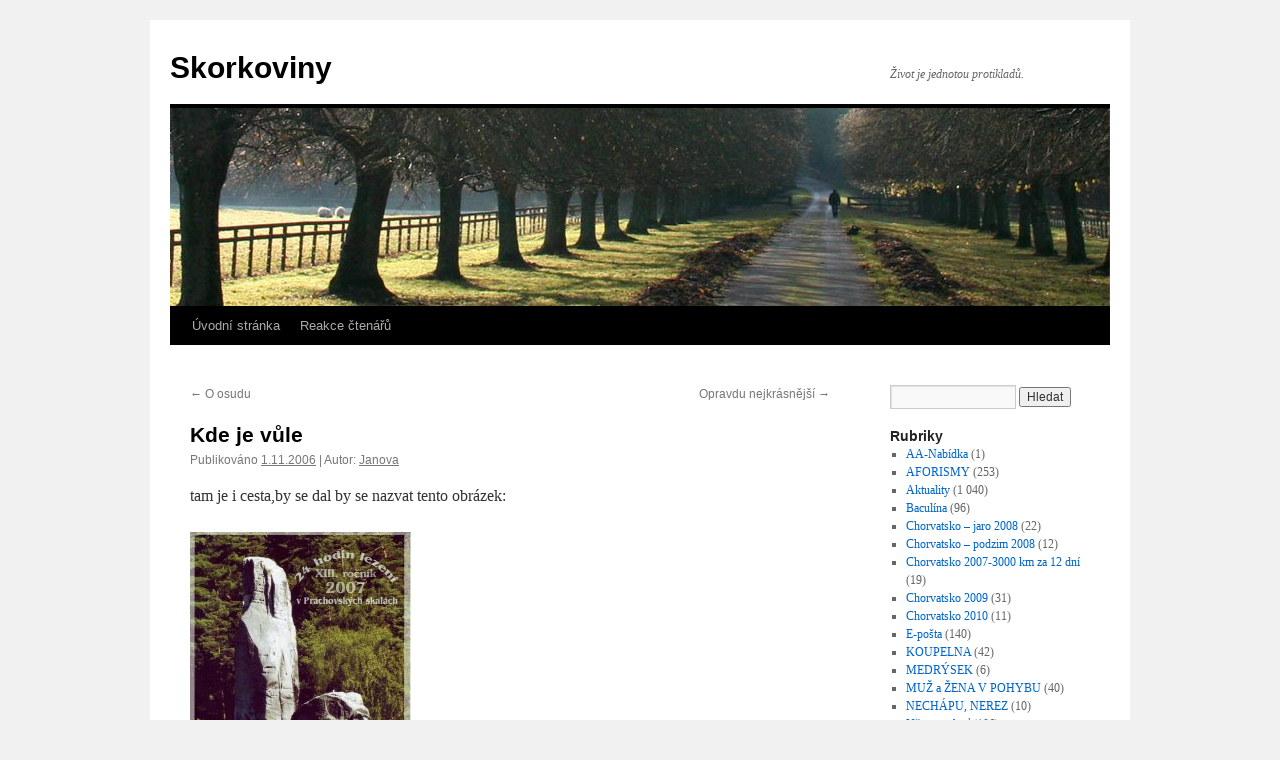

--- FILE ---
content_type: text/html; charset=UTF-8
request_url: https://skorkoviny.cz/422800-kde-je-vule.php
body_size: 38730
content:
<!DOCTYPE html>
<html lang="cs">
<head>
<meta charset="UTF-8" />
<title>
Kde je vůle | Skorkoviny	</title>
<link rel="profile" href="https://gmpg.org/xfn/11" />
<link rel="stylesheet" type="text/css" media="all" href="https://skorkoviny.cz/wp-content/themes/twentyten/style.css?ver=20250415" />
<link rel="pingback" href="https://skorkoviny.cz/xmlrpc.php">
<meta name='robots' content='max-image-preview:large' />
<link rel="alternate" type="application/rss+xml" title="Skorkoviny &raquo; RSS zdroj" href="https://skorkoviny.cz/feed" />
<link rel="alternate" type="application/rss+xml" title="Skorkoviny &raquo; RSS komentářů" href="https://skorkoviny.cz/comments/feed" />
<link rel="alternate" type="application/rss+xml" title="Skorkoviny &raquo; RSS komentářů pro Kde je vůle" href="https://skorkoviny.cz/422800-kde-je-vule.php/feed" />
<link rel="alternate" title="oEmbed (JSON)" type="application/json+oembed" href="https://skorkoviny.cz/wp-json/oembed/1.0/embed?url=https%3A%2F%2Fskorkoviny.cz%2F422800-kde-je-vule.php" />
<link rel="alternate" title="oEmbed (XML)" type="text/xml+oembed" href="https://skorkoviny.cz/wp-json/oembed/1.0/embed?url=https%3A%2F%2Fskorkoviny.cz%2F422800-kde-je-vule.php&#038;format=xml" />
<style id='wp-img-auto-sizes-contain-inline-css' type='text/css'>
img:is([sizes=auto i],[sizes^="auto," i]){contain-intrinsic-size:3000px 1500px}
/*# sourceURL=wp-img-auto-sizes-contain-inline-css */
</style>
<link rel='stylesheet' id='colorbox-theme4-css' href='https://skorkoviny.cz/wp-content/plugins/jquery-colorbox/themes/theme4/colorbox.css?ver=4.6.2' type='text/css' media='screen' />
<style id='wp-emoji-styles-inline-css' type='text/css'>

	img.wp-smiley, img.emoji {
		display: inline !important;
		border: none !important;
		box-shadow: none !important;
		height: 1em !important;
		width: 1em !important;
		margin: 0 0.07em !important;
		vertical-align: -0.1em !important;
		background: none !important;
		padding: 0 !important;
	}
/*# sourceURL=wp-emoji-styles-inline-css */
</style>
<link rel='stylesheet' id='wp-block-library-css' href='https://skorkoviny.cz/wp-includes/css/dist/block-library/style.min.css?ver=6.9' type='text/css' media='all' />
<style id='global-styles-inline-css' type='text/css'>
:root{--wp--preset--aspect-ratio--square: 1;--wp--preset--aspect-ratio--4-3: 4/3;--wp--preset--aspect-ratio--3-4: 3/4;--wp--preset--aspect-ratio--3-2: 3/2;--wp--preset--aspect-ratio--2-3: 2/3;--wp--preset--aspect-ratio--16-9: 16/9;--wp--preset--aspect-ratio--9-16: 9/16;--wp--preset--color--black: #000;--wp--preset--color--cyan-bluish-gray: #abb8c3;--wp--preset--color--white: #fff;--wp--preset--color--pale-pink: #f78da7;--wp--preset--color--vivid-red: #cf2e2e;--wp--preset--color--luminous-vivid-orange: #ff6900;--wp--preset--color--luminous-vivid-amber: #fcb900;--wp--preset--color--light-green-cyan: #7bdcb5;--wp--preset--color--vivid-green-cyan: #00d084;--wp--preset--color--pale-cyan-blue: #8ed1fc;--wp--preset--color--vivid-cyan-blue: #0693e3;--wp--preset--color--vivid-purple: #9b51e0;--wp--preset--color--blue: #0066cc;--wp--preset--color--medium-gray: #666;--wp--preset--color--light-gray: #f1f1f1;--wp--preset--gradient--vivid-cyan-blue-to-vivid-purple: linear-gradient(135deg,rgb(6,147,227) 0%,rgb(155,81,224) 100%);--wp--preset--gradient--light-green-cyan-to-vivid-green-cyan: linear-gradient(135deg,rgb(122,220,180) 0%,rgb(0,208,130) 100%);--wp--preset--gradient--luminous-vivid-amber-to-luminous-vivid-orange: linear-gradient(135deg,rgb(252,185,0) 0%,rgb(255,105,0) 100%);--wp--preset--gradient--luminous-vivid-orange-to-vivid-red: linear-gradient(135deg,rgb(255,105,0) 0%,rgb(207,46,46) 100%);--wp--preset--gradient--very-light-gray-to-cyan-bluish-gray: linear-gradient(135deg,rgb(238,238,238) 0%,rgb(169,184,195) 100%);--wp--preset--gradient--cool-to-warm-spectrum: linear-gradient(135deg,rgb(74,234,220) 0%,rgb(151,120,209) 20%,rgb(207,42,186) 40%,rgb(238,44,130) 60%,rgb(251,105,98) 80%,rgb(254,248,76) 100%);--wp--preset--gradient--blush-light-purple: linear-gradient(135deg,rgb(255,206,236) 0%,rgb(152,150,240) 100%);--wp--preset--gradient--blush-bordeaux: linear-gradient(135deg,rgb(254,205,165) 0%,rgb(254,45,45) 50%,rgb(107,0,62) 100%);--wp--preset--gradient--luminous-dusk: linear-gradient(135deg,rgb(255,203,112) 0%,rgb(199,81,192) 50%,rgb(65,88,208) 100%);--wp--preset--gradient--pale-ocean: linear-gradient(135deg,rgb(255,245,203) 0%,rgb(182,227,212) 50%,rgb(51,167,181) 100%);--wp--preset--gradient--electric-grass: linear-gradient(135deg,rgb(202,248,128) 0%,rgb(113,206,126) 100%);--wp--preset--gradient--midnight: linear-gradient(135deg,rgb(2,3,129) 0%,rgb(40,116,252) 100%);--wp--preset--font-size--small: 13px;--wp--preset--font-size--medium: 20px;--wp--preset--font-size--large: 36px;--wp--preset--font-size--x-large: 42px;--wp--preset--spacing--20: 0.44rem;--wp--preset--spacing--30: 0.67rem;--wp--preset--spacing--40: 1rem;--wp--preset--spacing--50: 1.5rem;--wp--preset--spacing--60: 2.25rem;--wp--preset--spacing--70: 3.38rem;--wp--preset--spacing--80: 5.06rem;--wp--preset--shadow--natural: 6px 6px 9px rgba(0, 0, 0, 0.2);--wp--preset--shadow--deep: 12px 12px 50px rgba(0, 0, 0, 0.4);--wp--preset--shadow--sharp: 6px 6px 0px rgba(0, 0, 0, 0.2);--wp--preset--shadow--outlined: 6px 6px 0px -3px rgb(255, 255, 255), 6px 6px rgb(0, 0, 0);--wp--preset--shadow--crisp: 6px 6px 0px rgb(0, 0, 0);}:where(.is-layout-flex){gap: 0.5em;}:where(.is-layout-grid){gap: 0.5em;}body .is-layout-flex{display: flex;}.is-layout-flex{flex-wrap: wrap;align-items: center;}.is-layout-flex > :is(*, div){margin: 0;}body .is-layout-grid{display: grid;}.is-layout-grid > :is(*, div){margin: 0;}:where(.wp-block-columns.is-layout-flex){gap: 2em;}:where(.wp-block-columns.is-layout-grid){gap: 2em;}:where(.wp-block-post-template.is-layout-flex){gap: 1.25em;}:where(.wp-block-post-template.is-layout-grid){gap: 1.25em;}.has-black-color{color: var(--wp--preset--color--black) !important;}.has-cyan-bluish-gray-color{color: var(--wp--preset--color--cyan-bluish-gray) !important;}.has-white-color{color: var(--wp--preset--color--white) !important;}.has-pale-pink-color{color: var(--wp--preset--color--pale-pink) !important;}.has-vivid-red-color{color: var(--wp--preset--color--vivid-red) !important;}.has-luminous-vivid-orange-color{color: var(--wp--preset--color--luminous-vivid-orange) !important;}.has-luminous-vivid-amber-color{color: var(--wp--preset--color--luminous-vivid-amber) !important;}.has-light-green-cyan-color{color: var(--wp--preset--color--light-green-cyan) !important;}.has-vivid-green-cyan-color{color: var(--wp--preset--color--vivid-green-cyan) !important;}.has-pale-cyan-blue-color{color: var(--wp--preset--color--pale-cyan-blue) !important;}.has-vivid-cyan-blue-color{color: var(--wp--preset--color--vivid-cyan-blue) !important;}.has-vivid-purple-color{color: var(--wp--preset--color--vivid-purple) !important;}.has-black-background-color{background-color: var(--wp--preset--color--black) !important;}.has-cyan-bluish-gray-background-color{background-color: var(--wp--preset--color--cyan-bluish-gray) !important;}.has-white-background-color{background-color: var(--wp--preset--color--white) !important;}.has-pale-pink-background-color{background-color: var(--wp--preset--color--pale-pink) !important;}.has-vivid-red-background-color{background-color: var(--wp--preset--color--vivid-red) !important;}.has-luminous-vivid-orange-background-color{background-color: var(--wp--preset--color--luminous-vivid-orange) !important;}.has-luminous-vivid-amber-background-color{background-color: var(--wp--preset--color--luminous-vivid-amber) !important;}.has-light-green-cyan-background-color{background-color: var(--wp--preset--color--light-green-cyan) !important;}.has-vivid-green-cyan-background-color{background-color: var(--wp--preset--color--vivid-green-cyan) !important;}.has-pale-cyan-blue-background-color{background-color: var(--wp--preset--color--pale-cyan-blue) !important;}.has-vivid-cyan-blue-background-color{background-color: var(--wp--preset--color--vivid-cyan-blue) !important;}.has-vivid-purple-background-color{background-color: var(--wp--preset--color--vivid-purple) !important;}.has-black-border-color{border-color: var(--wp--preset--color--black) !important;}.has-cyan-bluish-gray-border-color{border-color: var(--wp--preset--color--cyan-bluish-gray) !important;}.has-white-border-color{border-color: var(--wp--preset--color--white) !important;}.has-pale-pink-border-color{border-color: var(--wp--preset--color--pale-pink) !important;}.has-vivid-red-border-color{border-color: var(--wp--preset--color--vivid-red) !important;}.has-luminous-vivid-orange-border-color{border-color: var(--wp--preset--color--luminous-vivid-orange) !important;}.has-luminous-vivid-amber-border-color{border-color: var(--wp--preset--color--luminous-vivid-amber) !important;}.has-light-green-cyan-border-color{border-color: var(--wp--preset--color--light-green-cyan) !important;}.has-vivid-green-cyan-border-color{border-color: var(--wp--preset--color--vivid-green-cyan) !important;}.has-pale-cyan-blue-border-color{border-color: var(--wp--preset--color--pale-cyan-blue) !important;}.has-vivid-cyan-blue-border-color{border-color: var(--wp--preset--color--vivid-cyan-blue) !important;}.has-vivid-purple-border-color{border-color: var(--wp--preset--color--vivid-purple) !important;}.has-vivid-cyan-blue-to-vivid-purple-gradient-background{background: var(--wp--preset--gradient--vivid-cyan-blue-to-vivid-purple) !important;}.has-light-green-cyan-to-vivid-green-cyan-gradient-background{background: var(--wp--preset--gradient--light-green-cyan-to-vivid-green-cyan) !important;}.has-luminous-vivid-amber-to-luminous-vivid-orange-gradient-background{background: var(--wp--preset--gradient--luminous-vivid-amber-to-luminous-vivid-orange) !important;}.has-luminous-vivid-orange-to-vivid-red-gradient-background{background: var(--wp--preset--gradient--luminous-vivid-orange-to-vivid-red) !important;}.has-very-light-gray-to-cyan-bluish-gray-gradient-background{background: var(--wp--preset--gradient--very-light-gray-to-cyan-bluish-gray) !important;}.has-cool-to-warm-spectrum-gradient-background{background: var(--wp--preset--gradient--cool-to-warm-spectrum) !important;}.has-blush-light-purple-gradient-background{background: var(--wp--preset--gradient--blush-light-purple) !important;}.has-blush-bordeaux-gradient-background{background: var(--wp--preset--gradient--blush-bordeaux) !important;}.has-luminous-dusk-gradient-background{background: var(--wp--preset--gradient--luminous-dusk) !important;}.has-pale-ocean-gradient-background{background: var(--wp--preset--gradient--pale-ocean) !important;}.has-electric-grass-gradient-background{background: var(--wp--preset--gradient--electric-grass) !important;}.has-midnight-gradient-background{background: var(--wp--preset--gradient--midnight) !important;}.has-small-font-size{font-size: var(--wp--preset--font-size--small) !important;}.has-medium-font-size{font-size: var(--wp--preset--font-size--medium) !important;}.has-large-font-size{font-size: var(--wp--preset--font-size--large) !important;}.has-x-large-font-size{font-size: var(--wp--preset--font-size--x-large) !important;}
/*# sourceURL=global-styles-inline-css */
</style>

<style id='classic-theme-styles-inline-css' type='text/css'>
/*! This file is auto-generated */
.wp-block-button__link{color:#fff;background-color:#32373c;border-radius:9999px;box-shadow:none;text-decoration:none;padding:calc(.667em + 2px) calc(1.333em + 2px);font-size:1.125em}.wp-block-file__button{background:#32373c;color:#fff;text-decoration:none}
/*# sourceURL=/wp-includes/css/classic-themes.min.css */
</style>
<link rel='stylesheet' id='twentyten-block-style-css' href='https://skorkoviny.cz/wp-content/themes/twentyten/blocks.css?ver=20250220' type='text/css' media='all' />
<style id='akismet-widget-style-inline-css' type='text/css'>

			.a-stats {
				--akismet-color-mid-green: #357b49;
				--akismet-color-white: #fff;
				--akismet-color-light-grey: #f6f7f7;

				max-width: 350px;
				width: auto;
			}

			.a-stats * {
				all: unset;
				box-sizing: border-box;
			}

			.a-stats strong {
				font-weight: 600;
			}

			.a-stats a.a-stats__link,
			.a-stats a.a-stats__link:visited,
			.a-stats a.a-stats__link:active {
				background: var(--akismet-color-mid-green);
				border: none;
				box-shadow: none;
				border-radius: 8px;
				color: var(--akismet-color-white);
				cursor: pointer;
				display: block;
				font-family: -apple-system, BlinkMacSystemFont, 'Segoe UI', 'Roboto', 'Oxygen-Sans', 'Ubuntu', 'Cantarell', 'Helvetica Neue', sans-serif;
				font-weight: 500;
				padding: 12px;
				text-align: center;
				text-decoration: none;
				transition: all 0.2s ease;
			}

			/* Extra specificity to deal with TwentyTwentyOne focus style */
			.widget .a-stats a.a-stats__link:focus {
				background: var(--akismet-color-mid-green);
				color: var(--akismet-color-white);
				text-decoration: none;
			}

			.a-stats a.a-stats__link:hover {
				filter: brightness(110%);
				box-shadow: 0 4px 12px rgba(0, 0, 0, 0.06), 0 0 2px rgba(0, 0, 0, 0.16);
			}

			.a-stats .count {
				color: var(--akismet-color-white);
				display: block;
				font-size: 1.5em;
				line-height: 1.4;
				padding: 0 13px;
				white-space: nowrap;
			}
		
/*# sourceURL=akismet-widget-style-inline-css */
</style>
<script type="text/javascript" src="https://skorkoviny.cz/wp-includes/js/jquery/jquery.min.js?ver=3.7.1" id="jquery-core-js"></script>
<script type="text/javascript" src="https://skorkoviny.cz/wp-includes/js/jquery/jquery-migrate.min.js?ver=3.4.1" id="jquery-migrate-js"></script>
<script type="text/javascript" id="colorbox-js-extra">
/* <![CDATA[ */
var jQueryColorboxSettingsArray = {"jQueryColorboxVersion":"4.6.2","colorboxInline":"false","colorboxIframe":"false","colorboxGroupId":"","colorboxTitle":"","colorboxWidth":"false","colorboxHeight":"false","colorboxMaxWidth":"false","colorboxMaxHeight":"false","colorboxSlideshow":"true","colorboxSlideshowAuto":"false","colorboxScalePhotos":"true","colorboxPreloading":"true","colorboxOverlayClose":"true","colorboxLoop":"true","colorboxEscKey":"true","colorboxArrowKey":"true","colorboxScrolling":"true","colorboxOpacity":"0.85","colorboxTransition":"elastic","colorboxSpeed":"350","colorboxSlideshowSpeed":"2500","colorboxClose":"zav\u0159\u00edt","colorboxNext":"dal\u0161\u00ed","colorboxPrevious":"p\u0159edchoz\u00ed","colorboxSlideshowStart":"Spustit prezentaci","colorboxSlideshowStop":"Zastavit prezentaci","colorboxCurrent":"{current} z {total} obr\u00e1zk\u016f","colorboxXhrError":"Selhalo na\u010dten\u00ed tohoto obsahu.","colorboxImgError":"Selhalo na\u010dten\u00ed tohoto obr\u00e1zku.","colorboxImageMaxWidth":"90%","colorboxImageMaxHeight":"90%","colorboxImageHeight":"false","colorboxImageWidth":"false","colorboxLinkHeight":"false","colorboxLinkWidth":"false","colorboxInitialHeight":"100","colorboxInitialWidth":"300","autoColorboxJavaScript":"true","autoHideFlash":"","autoColorbox":"","autoColorboxGalleries":"true","addZoomOverlay":"","useGoogleJQuery":"","colorboxAddClassToLinks":""};
//# sourceURL=colorbox-js-extra
/* ]]> */
</script>
<script type="text/javascript" src="https://skorkoviny.cz/wp-content/plugins/jquery-colorbox/js/jquery.colorbox-min.js?ver=1.4.33" id="colorbox-js"></script>
<script type="text/javascript" src="https://skorkoviny.cz/wp-content/plugins/jquery-colorbox/js/jquery-colorbox-wrapper-min.js?ver=4.6.2" id="colorbox-wrapper-js"></script>
<link rel="https://api.w.org/" href="https://skorkoviny.cz/wp-json/" /><link rel="alternate" title="JSON" type="application/json" href="https://skorkoviny.cz/wp-json/wp/v2/posts/422800" /><link rel="EditURI" type="application/rsd+xml" title="RSD" href="https://skorkoviny.cz/xmlrpc.php?rsd" />
<meta name="generator" content="WordPress 6.9" />
<link rel="canonical" href="https://skorkoviny.cz/422800-kde-je-vule.php" />
<link rel='shortlink' href='https://skorkoviny.cz/?p=422800' />
</head>

<body data-rsssl=1 class="wp-singular post-template-default single single-post postid-422800 single-format-standard wp-theme-twentyten">
<div id="wrapper" class="hfeed">
		<a href="#content" class="screen-reader-text skip-link">Přejít k obsahu webu</a>
	<div id="header">
		<div id="masthead">
			<div id="branding" role="banner">
								<div id="site-title">
					<span>
											<a href="https://skorkoviny.cz/" rel="home" >Skorkoviny</a>
					</span>
				</div>
				<div id="site-description">Život je jednotou protikladů.</div>

				<img src="https://skorkoviny.cz/wp-content/themes/twentyten/images/headers/path.jpg" width="940" height="198" alt="Skorkoviny" decoding="async" fetchpriority="high" />			</div><!-- #branding -->

			<div id="access" role="navigation">
				<div class="menu"><ul>
<li ><a href="https://skorkoviny.cz/">Úvodní stránka</a></li><li class="page_item page-item-2"><a href="https://skorkoviny.cz/reakce-ctenaru">Reakce čtenářů</a></li>
</ul></div>
			</div><!-- #access -->
		</div><!-- #masthead -->
	</div><!-- #header -->

	<div id="main">

		<div id="container">
			<div id="content" role="main">

			

				<div id="nav-above" class="navigation">
					<div class="nav-previous"><a href="https://skorkoviny.cz/422486-o-osudu.php" rel="prev"><span class="meta-nav">&larr;</span> O osudu</a></div>
					<div class="nav-next"><a href="https://skorkoviny.cz/423096-opravdu-nejkrasnejsi.php" rel="next">Opravdu nejkrásnější <span class="meta-nav">&rarr;</span></a></div>
				</div><!-- #nav-above -->

				<div id="post-422800" class="post-422800 post type-post status-publish format-standard hentry category-tema-1-aktuality-php">
					<h1 class="entry-title">Kde je vůle</h1>

					<div class="entry-meta">
						<span class="meta-prep meta-prep-author">Publikováno</span> <a href="https://skorkoviny.cz/422800-kde-je-vule.php" title="14:58" rel="bookmark"><span class="entry-date">1.11.2006</span></a> | <span class="meta-sep">Autor:</span> <span class="author vcard"><a class="url fn n" href="https://skorkoviny.cz/author/janova" title="Zobrazit všechny příspěvky, jejichž autorem je Janova">Janova</a></span>					</div><!-- .entry-meta -->

					<div class="entry-content">
						<p>tam je i cesta,<span id="more-422800"></span>by se dal by se nazvat tento obrázek:</p>
<p><img decoding="async" src="https://www.skorkoviny.cz/img/lezeni.jpg" alt="lezeni" /> </p>
<p>MSF</p>
<p>Foto: V. Ještěr</p>
											</div><!-- .entry-content -->

		
						<div class="entry-utility">
							Příspěvek byl publikován v rubrice <a href="https://skorkoviny.cz/r/tema-1-aktuality-php" rel="category tag">Aktuality</a>. Můžete si uložit jeho <a href="https://skorkoviny.cz/422800-kde-je-vule.php" title="Trvalý odkaz pro Kde je vůle" rel="bookmark">odkaz</a> mezi své oblíbené záložky.													</div><!-- .entry-utility -->
					</div><!-- #post-422800 -->

					<div id="nav-below" class="navigation">
						<div class="nav-previous"><a href="https://skorkoviny.cz/422486-o-osudu.php" rel="prev"><span class="meta-nav">&larr;</span> O osudu</a></div>
						<div class="nav-next"><a href="https://skorkoviny.cz/423096-opravdu-nejkrasnejsi.php" rel="next">Opravdu nejkrásnější <span class="meta-nav">&rarr;</span></a></div>
					</div><!-- #nav-below -->

					
			<div id="comments">



	<div id="respond" class="comment-respond">
		<h3 id="reply-title" class="comment-reply-title">Napsat komentář <small><a rel="nofollow" id="cancel-comment-reply-link" href="/422800-kde-je-vule.php#respond" style="display:none;">Zrušit odpověď na komentář</a></small></h3><form action="https://skorkoviny.cz/wp-comments-post.php" method="post" id="commentform" class="comment-form"><p class="comment-notes"><span id="email-notes">Vaše e-mailová adresa nebude zveřejněna.</span> <span class="required-field-message">Vyžadované informace jsou označeny <span class="required">*</span></span></p><p class="comment-form-comment"><label for="comment">Komentář <span class="required">*</span></label> <textarea id="comment" name="comment" cols="45" rows="8" maxlength="65525" required="required"></textarea></p><p class="comment-form-author"><label for="author">Jméno <span class="required">*</span></label> <input id="author" name="author" type="text" value="" size="30" maxlength="245" autocomplete="name" required="required" /></p>
<p class="comment-form-email"><label for="email">E-mail <span class="required">*</span></label> <input id="email" name="email" type="text" value="" size="30" maxlength="100" aria-describedby="email-notes" autocomplete="email" required="required" /></p>
<p class="comment-form-url"><label for="url">Webová stránka</label> <input id="url" name="url" type="text" value="" size="30" maxlength="200" autocomplete="url" /></p>
<p class="comment-form-cookies-consent"><input id="wp-comment-cookies-consent" name="wp-comment-cookies-consent" type="checkbox" value="yes" /> <label for="wp-comment-cookies-consent">Uložit do prohlížeče jméno, e-mail a webovou stránku pro budoucí komentáře.</label></p>
<p class="form-submit"><input name="submit" type="submit" id="submit" class="submit" value="Odeslat komentář" /> <input type='hidden' name='comment_post_ID' value='422800' id='comment_post_ID' />
<input type='hidden' name='comment_parent' id='comment_parent' value='0' />
</p><p style="display: none;"><input type="hidden" id="akismet_comment_nonce" name="akismet_comment_nonce" value="e339b6be9b" /></p><p style="display: none !important;" class="akismet-fields-container" data-prefix="ak_"><label>&#916;<textarea name="ak_hp_textarea" cols="45" rows="8" maxlength="100"></textarea></label><input type="hidden" id="ak_js_1" name="ak_js" value="192"/><script>document.getElementById( "ak_js_1" ).setAttribute( "value", ( new Date() ).getTime() );</script></p></form>	</div><!-- #respond -->
	
</div><!-- #comments -->

	
			</div><!-- #content -->
		</div><!-- #container -->


		<div id="primary" class="widget-area" role="complementary">
			<ul class="xoxo">

<li id="search-2" class="widget-container widget_search"><form role="search" method="get" id="searchform" class="searchform" action="https://skorkoviny.cz/">
				<div>
					<label class="screen-reader-text" for="s">Vyhledávání</label>
					<input type="text" value="" name="s" id="s" />
					<input type="submit" id="searchsubmit" value="Hledat" />
				</div>
			</form></li><li id="categories-2" class="widget-container widget_categories"><h3 class="widget-title">Rubriky</h3>
			<ul>
					<li class="cat-item cat-item-56"><a href="https://skorkoviny.cz/r/aa-nabidka">AA-Nabídka</a> (1)
</li>
	<li class="cat-item cat-item-39"><a href="https://skorkoviny.cz/r/tema-11-aforismy-php">AFORISMY</a> (253)
</li>
	<li class="cat-item cat-item-29"><a href="https://skorkoviny.cz/r/tema-1-aktuality-php">Aktuality</a> (1&nbsp;040)
</li>
	<li class="cat-item cat-item-32"><a href="https://skorkoviny.cz/r/tema-4-baculina-php">Baculína</a> (96)
</li>
	<li class="cat-item cat-item-48"><a href="https://skorkoviny.cz/r/tema-22-chorvatsko-jaro-2008-php">Chorvatsko &#8211; jaro 2008</a> (22)
</li>
	<li class="cat-item cat-item-49"><a href="https://skorkoviny.cz/r/tema-23-chorvatsko-podzim-2008-php">Chorvatsko &#8211; podzim 2008</a> (12)
</li>
	<li class="cat-item cat-item-43"><a href="https://skorkoviny.cz/r/tema-16-3000-km-za-12-dni-php">Chorvatsko 2007-3000 km za 12 dní</a> (19)
</li>
	<li class="cat-item cat-item-52"><a href="https://skorkoviny.cz/r/tema-26-chorvatsko-2009-php">Chorvatsko 2009</a> (31)
</li>
	<li class="cat-item cat-item-54"><a href="https://skorkoviny.cz/r/tema-28-chorvatsko-2010-php">Chorvatsko 2010</a> (11)
</li>
	<li class="cat-item cat-item-40"><a href="https://skorkoviny.cz/r/tema-12-e-posta-php">E-pošta</a> (140)
</li>
	<li class="cat-item cat-item-41"><a href="https://skorkoviny.cz/r/tema-13-koupelna-php">KOUPELNA</a> (42)
</li>
	<li class="cat-item cat-item-53"><a href="https://skorkoviny.cz/r/tema-27-medrysek-php">MEDRÝSEK</a> (6)
</li>
	<li class="cat-item cat-item-45"><a href="https://skorkoviny.cz/r/tema-18-muz-a-zena-v-pohybu-php">MUŽ a ŽENA V POHYBU</a> (40)
</li>
	<li class="cat-item cat-item-51"><a href="https://skorkoviny.cz/r/tema-25-nechapu-nerez-php">NECHÁPU, NEREZ</a> (10)
</li>
	<li class="cat-item cat-item-33"><a href="https://skorkoviny.cz/r/tema-5-neco-na-chut-php">Něco na chuť</a> (106)
</li>
	<li class="cat-item cat-item-1"><a href="https://skorkoviny.cz/r/nezarazene">Nezařazené</a> (31)
</li>
	<li class="cat-item cat-item-34"><a href="https://skorkoviny.cz/r/tema-6-objevy-php">Objevy</a> (106)
</li>
	<li class="cat-item cat-item-50"><a href="https://skorkoviny.cz/r/tema-24-panenky-php">PANENKY</a> (90)
</li>
	<li class="cat-item cat-item-35"><a href="https://skorkoviny.cz/r/tema-7-prijemnosti-php">Příjemnosti</a> (253)
</li>
	<li class="cat-item cat-item-31"><a href="https://skorkoviny.cz/r/tema-3-samizdaty-php">Samizdaty</a> (8)
</li>
	<li class="cat-item cat-item-30"><a href="https://skorkoviny.cz/r/tema-2-skorkoviny-php">SKORKOVINY</a> (36)
</li>
	<li class="cat-item cat-item-38"><a href="https://skorkoviny.cz/r/tema-10-skorkovnik-php">SKORKOVNÍK</a> (36)
</li>
	<li class="cat-item cat-item-36"><a href="https://skorkoviny.cz/r/tema-8-skorky-a-povidky-php">Skorky a povídky</a> (117)
</li>
	<li class="cat-item cat-item-37"><a href="https://skorkoviny.cz/r/tema-9-sofa-pro-navstevu-php">Sofa pro návštěvu</a> (27)
</li>
	<li class="cat-item cat-item-46"><a href="https://skorkoviny.cz/r/tema-20-takovi-jsme-byli-php">Takoví jsme byli</a> (8)
</li>
	<li class="cat-item cat-item-47"><a href="https://skorkoviny.cz/r/tema-21-vsemi-desiti-php">Všemi DESÍTI</a> (10)
</li>
	<li class="cat-item cat-item-42"><a href="https://skorkoviny.cz/r/tema-14-vyklenkari-php">Výklenkáři</a> (7)
</li>
			</ul>

			</li><li id="recent-comments-2" class="widget-container widget_recent_comments"><h3 class="widget-title">Nejnovější komentáře</h3><ul id="recentcomments"><li class="recentcomments"><span class="comment-author-link">Milena Fuchsova</span>: <a href="https://skorkoviny.cz/830057-opravy-panenek-veruska-cisarova.php#comment-229269">Opravy panenek &#8211;Věruška Císařová</a></li><li class="recentcomments"><span class="comment-author-link"><a href="http://r-diploma22.ru" class="url" rel="ugc external nofollow">Diplomi_rpOa</a></span>: <a href="https://skorkoviny.cz/930379-statut-aktivni-zemedelec-audit.php#comment-227454">Statut aktivní zemědělec &#8211; audit</a></li><li class="recentcomments"><span class="comment-author-link"><a href="http://Dewamega777" class="url" rel="ugc external nofollow">Dewamega777</a></span>: <a href="https://skorkoviny.cz/871113-ukazala-bradavku.php#comment-216004">Ukázala bradavku &#8230;</a></li><li class="recentcomments"><span class="comment-author-link">Eva Šmrhová</span>: <a href="https://skorkoviny.cz/830053-opravy-panenek.php#comment-213547">Opravy panenek</a></li><li class="recentcomments"><span class="comment-author-link">Irena Vopálenská</span>: <a href="https://skorkoviny.cz/930341-opravy-panenek-ii.php#comment-208693">Opravy panenek II</a></li></ul></li><li id="archives-2" class="widget-container widget_archive"><h3 class="widget-title">Archivy</h3>
			<ul>
					<li><a href='https://skorkoviny.cz/date/2015/05'>Květen 2015</a></li>
	<li><a href='https://skorkoviny.cz/date/2014/11'>Listopad 2014</a></li>
	<li><a href='https://skorkoviny.cz/date/2014/10'>Říjen 2014</a></li>
	<li><a href='https://skorkoviny.cz/date/2013/10'>Říjen 2013</a></li>
	<li><a href='https://skorkoviny.cz/date/2013/08'>Srpen 2013</a></li>
	<li><a href='https://skorkoviny.cz/date/2013/07'>Červenec 2013</a></li>
	<li><a href='https://skorkoviny.cz/date/2013/05'>Květen 2013</a></li>
	<li><a href='https://skorkoviny.cz/date/2013/04'>Duben 2013</a></li>
	<li><a href='https://skorkoviny.cz/date/2013/03'>Březen 2013</a></li>
	<li><a href='https://skorkoviny.cz/date/2012/12'>Prosinec 2012</a></li>
	<li><a href='https://skorkoviny.cz/date/2012/11'>Listopad 2012</a></li>
	<li><a href='https://skorkoviny.cz/date/2012/05'>Květen 2012</a></li>
	<li><a href='https://skorkoviny.cz/date/2012/04'>Duben 2012</a></li>
	<li><a href='https://skorkoviny.cz/date/2012/01'>Leden 2012</a></li>
	<li><a href='https://skorkoviny.cz/date/2011/12'>Prosinec 2011</a></li>
	<li><a href='https://skorkoviny.cz/date/2011/10'>Říjen 2011</a></li>
	<li><a href='https://skorkoviny.cz/date/2011/06'>Červen 2011</a></li>
	<li><a href='https://skorkoviny.cz/date/2011/05'>Květen 2011</a></li>
	<li><a href='https://skorkoviny.cz/date/2011/04'>Duben 2011</a></li>
	<li><a href='https://skorkoviny.cz/date/2011/03'>Březen 2011</a></li>
	<li><a href='https://skorkoviny.cz/date/2011/02'>Únor 2011</a></li>
	<li><a href='https://skorkoviny.cz/date/2011/01'>Leden 2011</a></li>
	<li><a href='https://skorkoviny.cz/date/2010/12'>Prosinec 2010</a></li>
	<li><a href='https://skorkoviny.cz/date/2010/11'>Listopad 2010</a></li>
	<li><a href='https://skorkoviny.cz/date/2010/10'>Říjen 2010</a></li>
	<li><a href='https://skorkoviny.cz/date/2010/09'>Září 2010</a></li>
	<li><a href='https://skorkoviny.cz/date/2010/08'>Srpen 2010</a></li>
	<li><a href='https://skorkoviny.cz/date/2010/07'>Červenec 2010</a></li>
	<li><a href='https://skorkoviny.cz/date/2010/06'>Červen 2010</a></li>
	<li><a href='https://skorkoviny.cz/date/2010/05'>Květen 2010</a></li>
	<li><a href='https://skorkoviny.cz/date/2010/04'>Duben 2010</a></li>
	<li><a href='https://skorkoviny.cz/date/2010/03'>Březen 2010</a></li>
	<li><a href='https://skorkoviny.cz/date/2010/02'>Únor 2010</a></li>
	<li><a href='https://skorkoviny.cz/date/2010/01'>Leden 2010</a></li>
	<li><a href='https://skorkoviny.cz/date/2009/12'>Prosinec 2009</a></li>
	<li><a href='https://skorkoviny.cz/date/2009/11'>Listopad 2009</a></li>
	<li><a href='https://skorkoviny.cz/date/2009/10'>Říjen 2009</a></li>
	<li><a href='https://skorkoviny.cz/date/2009/09'>Září 2009</a></li>
	<li><a href='https://skorkoviny.cz/date/2009/08'>Srpen 2009</a></li>
	<li><a href='https://skorkoviny.cz/date/2009/07'>Červenec 2009</a></li>
	<li><a href='https://skorkoviny.cz/date/2009/06'>Červen 2009</a></li>
	<li><a href='https://skorkoviny.cz/date/2009/05'>Květen 2009</a></li>
	<li><a href='https://skorkoviny.cz/date/2009/04'>Duben 2009</a></li>
	<li><a href='https://skorkoviny.cz/date/2009/03'>Březen 2009</a></li>
	<li><a href='https://skorkoviny.cz/date/2009/02'>Únor 2009</a></li>
	<li><a href='https://skorkoviny.cz/date/2009/01'>Leden 2009</a></li>
	<li><a href='https://skorkoviny.cz/date/2008/12'>Prosinec 2008</a></li>
	<li><a href='https://skorkoviny.cz/date/2008/11'>Listopad 2008</a></li>
	<li><a href='https://skorkoviny.cz/date/2008/10'>Říjen 2008</a></li>
	<li><a href='https://skorkoviny.cz/date/2008/09'>Září 2008</a></li>
	<li><a href='https://skorkoviny.cz/date/2008/08'>Srpen 2008</a></li>
	<li><a href='https://skorkoviny.cz/date/2008/07'>Červenec 2008</a></li>
	<li><a href='https://skorkoviny.cz/date/2008/06'>Červen 2008</a></li>
	<li><a href='https://skorkoviny.cz/date/2008/05'>Květen 2008</a></li>
	<li><a href='https://skorkoviny.cz/date/2008/04'>Duben 2008</a></li>
	<li><a href='https://skorkoviny.cz/date/2008/03'>Březen 2008</a></li>
	<li><a href='https://skorkoviny.cz/date/2008/02'>Únor 2008</a></li>
	<li><a href='https://skorkoviny.cz/date/2008/01'>Leden 2008</a></li>
	<li><a href='https://skorkoviny.cz/date/2007/12'>Prosinec 2007</a></li>
	<li><a href='https://skorkoviny.cz/date/2007/11'>Listopad 2007</a></li>
	<li><a href='https://skorkoviny.cz/date/2007/10'>Říjen 2007</a></li>
	<li><a href='https://skorkoviny.cz/date/2007/09'>Září 2007</a></li>
	<li><a href='https://skorkoviny.cz/date/2007/08'>Srpen 2007</a></li>
	<li><a href='https://skorkoviny.cz/date/2007/07'>Červenec 2007</a></li>
	<li><a href='https://skorkoviny.cz/date/2007/06'>Červen 2007</a></li>
	<li><a href='https://skorkoviny.cz/date/2007/05'>Květen 2007</a></li>
	<li><a href='https://skorkoviny.cz/date/2007/04'>Duben 2007</a></li>
	<li><a href='https://skorkoviny.cz/date/2007/03'>Březen 2007</a></li>
	<li><a href='https://skorkoviny.cz/date/2007/02'>Únor 2007</a></li>
	<li><a href='https://skorkoviny.cz/date/2007/01'>Leden 2007</a></li>
	<li><a href='https://skorkoviny.cz/date/2006/12'>Prosinec 2006</a></li>
	<li><a href='https://skorkoviny.cz/date/2006/11'>Listopad 2006</a></li>
	<li><a href='https://skorkoviny.cz/date/2006/10'>Říjen 2006</a></li>
	<li><a href='https://skorkoviny.cz/date/2006/09'>Září 2006</a></li>
	<li><a href='https://skorkoviny.cz/date/2006/08'>Srpen 2006</a></li>
	<li><a href='https://skorkoviny.cz/date/2006/07'>Červenec 2006</a></li>
	<li><a href='https://skorkoviny.cz/date/2006/06'>Červen 2006</a></li>
	<li><a href='https://skorkoviny.cz/date/2006/05'>Květen 2006</a></li>
	<li><a href='https://skorkoviny.cz/date/2006/04'>Duben 2006</a></li>
	<li><a href='https://skorkoviny.cz/date/2006/03'>Březen 2006</a></li>
	<li><a href='https://skorkoviny.cz/date/2006/02'>Únor 2006</a></li>
	<li><a href='https://skorkoviny.cz/date/2006/01'>Leden 2006</a></li>
	<li><a href='https://skorkoviny.cz/date/2005/12'>Prosinec 2005</a></li>
	<li><a href='https://skorkoviny.cz/date/2000/01'>Leden 2000</a></li>
	<li><a href='https://skorkoviny.cz/date/1970/01'>Leden 1970</a></li>
			</ul>

			</li><li id="meta-4" class="widget-container widget_meta"><h3 class="widget-title">Základní informace</h3>
		<ul>
						<li><a href="https://skorkoviny.cz/wp-login.php">Přihlásit se</a></li>
			<li><a href="https://skorkoviny.cz/feed">Zdroj kanálů (příspěvky)</a></li>
			<li><a href="https://skorkoviny.cz/comments/feed">Kanál komentářů</a></li>

			<li><a href="https://cs.wordpress.org/">Česká lokalizace</a></li>
		</ul>

		</li>			</ul>
		</div><!-- #primary .widget-area -->

	</div><!-- #main -->

	<div id="footer" role="contentinfo">
		<div id="colophon">



			<div id="site-info">
				<a href="https://skorkoviny.cz/" rel="home">
					Skorkoviny				</a>
							</div><!-- #site-info -->

			<div id="site-generator">
								<a href="https://cs.wordpress.org/" class="imprint" title="Sémantický osobní redakční systém">
					Používáme WordPress (v češtině).				</a>
			</div><!-- #site-generator -->

		</div><!-- #colophon -->
	</div><!-- #footer -->

</div><!-- #wrapper -->

<script type="speculationrules">
{"prefetch":[{"source":"document","where":{"and":[{"href_matches":"/*"},{"not":{"href_matches":["/wp-*.php","/wp-admin/*","/wp-content/uploads/*","/wp-content/*","/wp-content/plugins/*","/wp-content/themes/twentyten/*","/*\\?(.+)"]}},{"not":{"selector_matches":"a[rel~=\"nofollow\"]"}},{"not":{"selector_matches":".no-prefetch, .no-prefetch a"}}]},"eagerness":"conservative"}]}
</script>
<script type="text/javascript" src="https://skorkoviny.cz/wp-includes/js/comment-reply.min.js?ver=6.9" id="comment-reply-js" async="async" data-wp-strategy="async" fetchpriority="low"></script>
<script defer type="text/javascript" src="https://skorkoviny.cz/wp-content/plugins/akismet/_inc/akismet-frontend.js?ver=1744818483" id="akismet-frontend-js"></script>
<script id="wp-emoji-settings" type="application/json">
{"baseUrl":"https://s.w.org/images/core/emoji/17.0.2/72x72/","ext":".png","svgUrl":"https://s.w.org/images/core/emoji/17.0.2/svg/","svgExt":".svg","source":{"concatemoji":"https://skorkoviny.cz/wp-includes/js/wp-emoji-release.min.js?ver=6.9"}}
</script>
<script type="module">
/* <![CDATA[ */
/*! This file is auto-generated */
const a=JSON.parse(document.getElementById("wp-emoji-settings").textContent),o=(window._wpemojiSettings=a,"wpEmojiSettingsSupports"),s=["flag","emoji"];function i(e){try{var t={supportTests:e,timestamp:(new Date).valueOf()};sessionStorage.setItem(o,JSON.stringify(t))}catch(e){}}function c(e,t,n){e.clearRect(0,0,e.canvas.width,e.canvas.height),e.fillText(t,0,0);t=new Uint32Array(e.getImageData(0,0,e.canvas.width,e.canvas.height).data);e.clearRect(0,0,e.canvas.width,e.canvas.height),e.fillText(n,0,0);const a=new Uint32Array(e.getImageData(0,0,e.canvas.width,e.canvas.height).data);return t.every((e,t)=>e===a[t])}function p(e,t){e.clearRect(0,0,e.canvas.width,e.canvas.height),e.fillText(t,0,0);var n=e.getImageData(16,16,1,1);for(let e=0;e<n.data.length;e++)if(0!==n.data[e])return!1;return!0}function u(e,t,n,a){switch(t){case"flag":return n(e,"\ud83c\udff3\ufe0f\u200d\u26a7\ufe0f","\ud83c\udff3\ufe0f\u200b\u26a7\ufe0f")?!1:!n(e,"\ud83c\udde8\ud83c\uddf6","\ud83c\udde8\u200b\ud83c\uddf6")&&!n(e,"\ud83c\udff4\udb40\udc67\udb40\udc62\udb40\udc65\udb40\udc6e\udb40\udc67\udb40\udc7f","\ud83c\udff4\u200b\udb40\udc67\u200b\udb40\udc62\u200b\udb40\udc65\u200b\udb40\udc6e\u200b\udb40\udc67\u200b\udb40\udc7f");case"emoji":return!a(e,"\ud83e\u1fac8")}return!1}function f(e,t,n,a){let r;const o=(r="undefined"!=typeof WorkerGlobalScope&&self instanceof WorkerGlobalScope?new OffscreenCanvas(300,150):document.createElement("canvas")).getContext("2d",{willReadFrequently:!0}),s=(o.textBaseline="top",o.font="600 32px Arial",{});return e.forEach(e=>{s[e]=t(o,e,n,a)}),s}function r(e){var t=document.createElement("script");t.src=e,t.defer=!0,document.head.appendChild(t)}a.supports={everything:!0,everythingExceptFlag:!0},new Promise(t=>{let n=function(){try{var e=JSON.parse(sessionStorage.getItem(o));if("object"==typeof e&&"number"==typeof e.timestamp&&(new Date).valueOf()<e.timestamp+604800&&"object"==typeof e.supportTests)return e.supportTests}catch(e){}return null}();if(!n){if("undefined"!=typeof Worker&&"undefined"!=typeof OffscreenCanvas&&"undefined"!=typeof URL&&URL.createObjectURL&&"undefined"!=typeof Blob)try{var e="postMessage("+f.toString()+"("+[JSON.stringify(s),u.toString(),c.toString(),p.toString()].join(",")+"));",a=new Blob([e],{type:"text/javascript"});const r=new Worker(URL.createObjectURL(a),{name:"wpTestEmojiSupports"});return void(r.onmessage=e=>{i(n=e.data),r.terminate(),t(n)})}catch(e){}i(n=f(s,u,c,p))}t(n)}).then(e=>{for(const n in e)a.supports[n]=e[n],a.supports.everything=a.supports.everything&&a.supports[n],"flag"!==n&&(a.supports.everythingExceptFlag=a.supports.everythingExceptFlag&&a.supports[n]);var t;a.supports.everythingExceptFlag=a.supports.everythingExceptFlag&&!a.supports.flag,a.supports.everything||((t=a.source||{}).concatemoji?r(t.concatemoji):t.wpemoji&&t.twemoji&&(r(t.twemoji),r(t.wpemoji)))});
//# sourceURL=https://skorkoviny.cz/wp-includes/js/wp-emoji-loader.min.js
/* ]]> */
</script>
</body>
</html>
